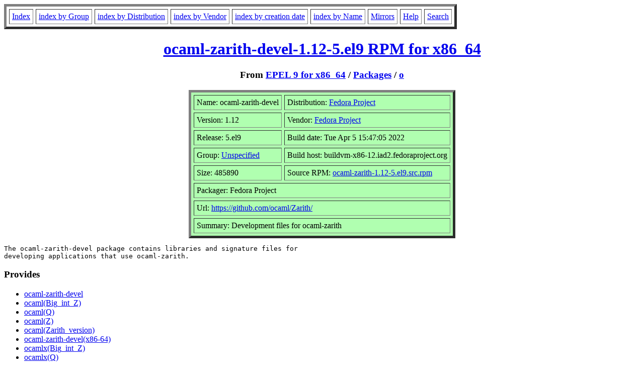

--- FILE ---
content_type: text/html; charset=UTF-8
request_url: http://www.rpmfind.net/linux/RPM/epel/9/x86_64/Packages/o/ocaml-zarith-devel-1.12-5.el9.x86_64.html
body_size: 10675
content:
<!DOCTYPE HTML PUBLIC "-//W3C//DTD HTML 4.0 Transitional//EN">
<html>
<head>
<title>ocaml-zarith-devel-1.12-5.el9.x86_64 RPM</title>
<meta name="GENERATOR" content="rpm2html 1.8.1">
</head>
<body bgcolor="#ffffff" text="#000000">
<table border=5 cellspacing=5 cellpadding=5>
<tbody>
<tr>
<td><a href="/linux/RPM/index.html">Index</a></td>
<td><a href="/linux/RPM/Groups.html">index by Group</a></td>
<td><a href="/linux/RPM/Distribs.html">index by Distribution</a></td>
<td><a href="/linux/RPM/Vendors.html">index by Vendor</a></td>
<td><a href="/linux/RPM/ByDate.html">index by creation date</a></td>
<td><a href="/linux/RPM/ByName.html">index by Name</a></td>
<td><a href="/linux/rpm2html/mirrors.html">Mirrors</a></td>
<td><a href="/linux/rpm2html/help.html">Help</a></td>
<td><a href="/linux/rpm2html/search.php">Search</a></td>
</tr>
</tbody></table>
<h1 align=center><a href="/linux/epel/9/Everything/x86_64/Packages/o/ocaml-zarith-devel-1.12-5.el9.x86_64.rpm">
ocaml-zarith-devel-1.12-5.el9 RPM for x86_64</a></h1>
<h3 align=center>From <a href="/linux/RPM/epel/9/x86_64/index.html">EPEL 9 for x86_64</a>
 / <a href="/linux/RPM/epel/9/x86_64/Packages/index.html">Packages</a>
 / <a href="/linux/RPM/epel/9/x86_64/Packages/o/index.html">o</a>
</h3>
<table align=center border=5 cellspacing=5 cellpadding=5 bgcolor="#b0ffb0"><tbody>
<tr><td>Name: ocaml-zarith-devel</td>
<td>Distribution: <a href="/linux/RPM/Fedora_Project.html">Fedora Project</a></td></tr>
<tr><td>Version: 1.12</td>
<td>Vendor: <a href="/linux/RPM/Fedora_Project.html">Fedora Project</a></td></tr>
<tr><td>Release: 5.el9</td>
<td>Build date: Tue Apr  5 15:47:05 2022</td></tr>
<tr><td>Group: <a href="/linux/RPM/Unspecified.html">Unspecified</a></td>
<td>Build host: buildvm-x86-12.iad2.fedoraproject.org</td></tr>
<tr><td>Size: 485890</td>
<td>Source RPM: <a href="https://download.fedoraproject.org/pub/epel/9/Everything/source/tree/Packages/o/ocaml-zarith-1.12-5.el9.src.rpm">ocaml-zarith-1.12-5.el9.src.rpm</a></td></tr>
<tr><td colspan="2">Packager: Fedora Project</td></tr>
<tr><td colspan="2">Url: <a href="https://github.com/ocaml/Zarith/">https://github.com/ocaml/Zarith/</a></td></tr>
<tr><td colspan="2">Summary: Development files for ocaml-zarith</td></tr>
</tbody>
</table>
<pre>The ocaml-zarith-devel package contains libraries and signature files for
developing applications that use ocaml-zarith.
</pre>
<h3>Provides</h3>
<ul>
<li><a href="/linux/rpm2html/search.php?query=ocaml-zarith-devel">ocaml-zarith-devel</a>
<li><a href="/linux/rpm2html/search.php?query=ocaml(Big_int_Z)">ocaml(Big_int_Z)</a>
<li><a href="/linux/rpm2html/search.php?query=ocaml(Q)">ocaml(Q)</a>
<li><a href="/linux/rpm2html/search.php?query=ocaml(Z)">ocaml(Z)</a>
<li><a href="/linux/rpm2html/search.php?query=ocaml(Zarith_version)">ocaml(Zarith_version)</a>
<li><a href="/linux/rpm2html/search.php?query=ocaml-zarith-devel(x86-64)">ocaml-zarith-devel(x86-64)</a>
<li><a href="/linux/rpm2html/search.php?query=ocamlx(Big_int_Z)">ocamlx(Big_int_Z)</a>
<li><a href="/linux/rpm2html/search.php?query=ocamlx(Q)">ocamlx(Q)</a>
<li><a href="/linux/rpm2html/search.php?query=ocamlx(Z)">ocamlx(Z)</a>
<li><a href="/linux/rpm2html/search.php?query=ocamlx(Zarith_version)">ocamlx(Zarith_version)</a>
</ul>
<h3>Requires</h3>
<ul>
<li><a href="/linux/rpm2html/search.php?query=gmp-devel(x86-64)">gmp-devel(x86-64)</a>
<li><a href="/linux/rpm2html/search.php?query=ocaml(CamlinternalFormatBasics)">ocaml(CamlinternalFormatBasics)</a> = 3a3ca1838627f7762f49679ce0278ad1
<li><a href="/linux/rpm2html/search.php?query=ocaml(Stdlib)">ocaml(Stdlib)</a> = c21c5d26416461b543321872a551ea0d
<li><a href="/linux/rpm2html/search.php?query=ocaml(Stdlib__buffer)">ocaml(Stdlib__buffer)</a> = 234b61fa3906003822205287eb65a481
<li><a href="/linux/rpm2html/search.php?query=ocaml(Stdlib__callback)">ocaml(Stdlib__callback)</a> = 1b88fbd71c9cf564eb0790c5709a779a
<li><a href="/linux/rpm2html/search.php?query=ocaml(Stdlib__format)">ocaml(Stdlib__format)</a> = de2a0cc4d0ca0cc218de7447f48aaa41
<li><a href="/linux/rpm2html/search.php?query=ocaml(Stdlib__int32)">ocaml(Stdlib__int32)</a> = 2e6c00c32474b3f4f0ca069a3eceab68
<li><a href="/linux/rpm2html/search.php?query=ocaml(Stdlib__int64)">ocaml(Stdlib__int64)</a> = 8da509b391e66cf2a7e37819728d5a15
<li><a href="/linux/rpm2html/search.php?query=ocaml(Stdlib__obj)">ocaml(Stdlib__obj)</a> = 387c3c41dccbee81a28b3728d6386b48
<li><a href="/linux/rpm2html/search.php?query=ocaml(Stdlib__seq)">ocaml(Stdlib__seq)</a> = d6a8de25c9eecf5ae9420a9f3f8b2e88
<li><a href="/linux/rpm2html/search.php?query=ocaml(Stdlib__string)">ocaml(Stdlib__string)</a> = 9d02da014acaf1dfdd63872e707eaed9
<li><a href="/linux/rpm2html/search.php?query=ocaml(Stdlib__sys)">ocaml(Stdlib__sys)</a> = 794924b786d5c3059c545cb526394520
<li><a href="/linux/rpm2html/search.php?query=ocaml(Stdlib__uchar)">ocaml(Stdlib__uchar)</a> = ab6f1df93abf9e800a3e0d1543523c96
<li><a href="/linux/rpm2html/search.php?query=ocaml(Z)">ocaml(Z)</a> = de8952b68dbf67aa7be758a82283b20a
<li><a href="/linux/rpm2html/search.php?query=ocaml(Zarith_version)">ocaml(Zarith_version)</a> = 3a848fab147550209660ca5c835419bf
<li><a href="/linux/rpm2html/search.php?query=ocaml-zarith(x86-64)">ocaml-zarith(x86-64)</a> = 1.12-5.el9
<li><a href="/linux/rpm2html/search.php?query=ocamlx(Stdlib)">ocamlx(Stdlib)</a> = 5b1118fc938423037933e63643e9f671
<li><a href="/linux/rpm2html/search.php?query=ocamlx(Stdlib__buffer)">ocamlx(Stdlib__buffer)</a> = f22873239984f2016980d0036e303f3b
<li><a href="/linux/rpm2html/search.php?query=ocamlx(Stdlib__callback)">ocamlx(Stdlib__callback)</a> = 8be8bbbb398fb67c5ac76dd97e4c8891
<li><a href="/linux/rpm2html/search.php?query=ocamlx(Stdlib__format)">ocamlx(Stdlib__format)</a> = 85e26627e3e590997aa4b74d34d397ef
<li><a href="/linux/rpm2html/search.php?query=ocamlx(Stdlib__int64)">ocamlx(Stdlib__int64)</a> = 02b7b393268ee7df12138125730d59dc
<li><a href="/linux/rpm2html/search.php?query=ocamlx(Stdlib__string)">ocamlx(Stdlib__string)</a> = 9693062f8b4045a04e0d3ae8d45a36af
<li><a href="/linux/rpm2html/search.php?query=ocamlx(Stdlib__sys)">ocamlx(Stdlib__sys)</a> = 82cfd264b7875618ee810e8d1f8fa532
<li><a href="/linux/rpm2html/search.php?query=ocamlx(Z)">ocamlx(Z)</a> = 919ce2d8485a2b88b9086e6f4276fbde
<li><a href="/linux/rpm2html/search.php?query=ocamlx(Zarith_version)">ocamlx(Zarith_version)</a> = e2a1f07dacb6cf02b8a5db1fbab2dae3
<li><a href="/linux/rpm2html/search.php?query=rpmlib(CompressedFileNames)">rpmlib(CompressedFileNames)</a> &lt;= 3.0.4-1
<li><a href="/linux/rpm2html/search.php?query=rpmlib(FileDigests)">rpmlib(FileDigests)</a> &lt;= 4.6.0-1
<li><a href="/linux/rpm2html/search.php?query=rpmlib(PayloadFilesHavePrefix)">rpmlib(PayloadFilesHavePrefix)</a> &lt;= 4.0-1
<li><a href="/linux/rpm2html/search.php?query=rpmlib(PayloadIsZstd)">rpmlib(PayloadIsZstd)</a> &lt;= 5.4.18-1
</ul>
<h3>License</h3>
<pre>LGPLv2 with exceptions
</pre>
<h3>Changelog</h3>
<pre>* Fri Feb 04 2022 Richard W.M. Jones &lt;rjones@redhat.com&gt; - 1.12-5
  - OCaml 4.13.1 rebuild to remove package notes
* Thu Jan 20 2022 Fedora Release Engineering &lt;releng@fedoraproject.org&gt; - 1.12-4
  - Rebuilt for https://fedoraproject.org/wiki/Fedora_36_Mass_Rebuild
* Mon Oct 04 2021 Richard W.M. Jones &lt;rjones@redhat.com&gt; - 1.12-3
  - OCaml 4.13.1 build
* Thu Jul 22 2021 Fedora Release Engineering &lt;releng@fedoraproject.org&gt; - 1.12-2
  - Rebuilt for https://fedoraproject.org/wiki/Fedora_35_Mass_Rebuild
* Wed Mar 03 2021 Jerry James &lt;loganjerry@gmail.com&gt; - 1.12-1
  - Version 1.12
* Mon Mar 01 2021 Richard W.M. Jones &lt;rjones@redhat.com&gt; - 1.11-3
  - OCaml 4.12.0 build
* Tue Jan 26 2021 Fedora Release Engineering &lt;releng@fedoraproject.org&gt; - 1.11-2
  - Rebuilt for https://fedoraproject.org/wiki/Fedora_34_Mass_Rebuild
* Mon Nov 16 2020 Jerry James &lt;loganjerry@gmail.com&gt; - 1.11-1
  - Version 1.11
* Sun Sep 13 2020 Dan Čermák &lt;dan.cermak@cgc-instruments.com&gt; - 1.10-1
  - New upstream release 1.10
* Tue Sep 01 2020 Richard W.M. Jones &lt;rjones@redhat.com&gt; - 1.9.1-14
  - OCaml 4.11.1 rebuild
* Fri Aug 21 2020 Richard W.M. Jones &lt;rjones@redhat.com&gt; - 1.9.1-13
  - OCaml 4.11.0 rebuild
* Tue Jul 28 2020 Fedora Release Engineering &lt;releng@fedoraproject.org&gt; - 1.9.1-12
  - Rebuilt for https://fedoraproject.org/wiki/Fedora_33_Mass_Rebuild
* Mon May 04 2020 Richard W.M. Jones &lt;rjones@redhat.com&gt; - 1.9.1-11
  - OCaml 4.11.0+dev2-2020-04-22 rebuild
* Tue Apr 21 2020 Richard W.M. Jones &lt;rjones@redhat.com&gt; - 1.9.1-10
  - OCaml 4.11.0 pre-release attempt 2
* Fri Apr 17 2020 Richard W.M. Jones &lt;rjones@redhat.com&gt; - 1.9.1-9
  - OCaml 4.11.0 pre-release
* Thu Apr 02 2020 Richard W.M. Jones &lt;rjones@redhat.com&gt; - 1.9.1-8
  - Update all OCaml dependencies for RPM 4.16.
* Wed Feb 26 2020 Richard W.M. Jones &lt;rjones@redhat.com&gt; - 1.9.1-7
  - OCaml 4.10.0 final.

</pre>
<h3>Files</h3>
<pre>/usr/lib64/ocaml/zarith/big_int_Z.cmx
/usr/lib64/ocaml/zarith/big_int_Z.mli
/usr/lib64/ocaml/zarith/libzarith.a
/usr/lib64/ocaml/zarith/q.cmx
/usr/lib64/ocaml/zarith/q.mli
/usr/lib64/ocaml/zarith/z.cmx
/usr/lib64/ocaml/zarith/z.mli
/usr/lib64/ocaml/zarith/zarith.a
/usr/lib64/ocaml/zarith/zarith.cmxa
/usr/lib64/ocaml/zarith/zarith.h
/usr/share/doc/ocaml-zarith-devel
/usr/share/doc/ocaml-zarith-devel/Changes
/usr/share/doc/ocaml-zarith-devel/html
/usr/share/doc/ocaml-zarith-devel/html/Big_int_Z.html
/usr/share/doc/ocaml-zarith-devel/html/Q.html
/usr/share/doc/ocaml-zarith-devel/html/Z.Compare.html
/usr/share/doc/ocaml-zarith-devel/html/Z.html
/usr/share/doc/ocaml-zarith-devel/html/index.html
/usr/share/doc/ocaml-zarith-devel/html/index_attributes.html
/usr/share/doc/ocaml-zarith-devel/html/index_class_types.html
/usr/share/doc/ocaml-zarith-devel/html/index_classes.html
/usr/share/doc/ocaml-zarith-devel/html/index_exceptions.html
/usr/share/doc/ocaml-zarith-devel/html/index_extensions.html
/usr/share/doc/ocaml-zarith-devel/html/index_methods.html
/usr/share/doc/ocaml-zarith-devel/html/index_module_types.html
/usr/share/doc/ocaml-zarith-devel/html/index_modules.html
/usr/share/doc/ocaml-zarith-devel/html/index_types.html
/usr/share/doc/ocaml-zarith-devel/html/index_values.html
/usr/share/doc/ocaml-zarith-devel/html/style.css
/usr/share/doc/ocaml-zarith-devel/html/type_Big_int_Z.html
/usr/share/doc/ocaml-zarith-devel/html/type_Q.html
/usr/share/doc/ocaml-zarith-devel/html/type_Z.Compare.html
/usr/share/doc/ocaml-zarith-devel/html/type_Z.html

</pre>
<hr>
<p>Generated by <a href="/linux/rpm2html/">rpm2html 1.8.1</a>
<p><a href="mailto:fabrice@bellet.info">Fabrice Bellet</a>, Wed Jan 14 03:33:00 2026

</body>
</html>
